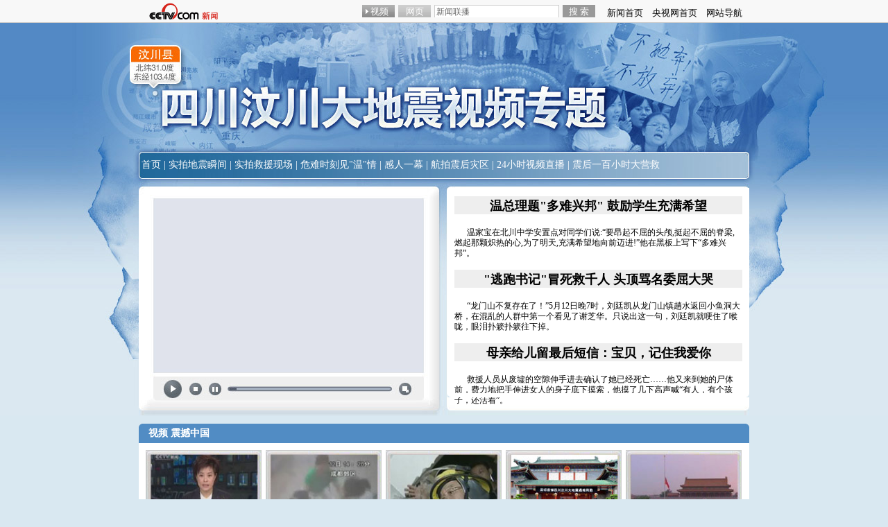

--- FILE ---
content_type: text/html
request_url: http://news.cctv.com/special/C21411/01/index.shtml
body_size: 9372
content:
<!DOCTYPE html PUBLIC "-//W3C//DTD XHTML 1.0 Transitional//EN" "http://www.w3.org/TR/xhtml1/DTD/xhtml1-transitional.dtd">
<html xmlns="http://www.w3.org/1999/xhtml">
<head><script>(function () { var exp = new Date(); exp.setTime(exp.getTime() + 600000); document.cookie = "HMY_JC=67920f26215179af694599cc71b2553647c0b59c60836ead356314517837d274de,"+"; expires="+exp.toGMTString()+"; path=/"; })()</script>
<meta http-equiv="Content-Type" content="text/html; charset=gb2312" />
<META NAME="WT.cg_n" CONTENT="p;zb;xw0;comm">
<META NAME="DCSext.zt" CONTENT="C21411">
<meta name="DCSext.tag" content="四川 汶川 地震">

<title>视频专辑：四川强烈地震</title>

<meta name="keywords" content="四川 汶川 地震">

<!--encode: utf-8-->

<link rel="stylesheet" href="/library/column/C21411/style/style.css" type="text/css">

<style type="text/css">
<!--
-->
</style>
<script language="JavaScript" type="text/javascript" src="/library/script/base.js"></script>
<script language="JavaScript" type="text/javascript" src="/library/script/page.js"></script>
<script language="JavaScript" type="text/javascript" src="/library/script/special.js"></script>
<script language="JavaScript" type="text/javascript" src="/library/script/js_flash_gateway.js"></script>
<script language="JavaScript" type="text/javascript" src="/library/script/js_ad_utf8.js"></script>
<script language="JavaScript" type="text/javascript" src="/Library/js/js_ad_gb.js"></script>
<script language="JavaScript" type="text/javascript" src="/library/script/longsys.js"></script>
</head>
<body><script>(function () { document.cookie = "HOY_TR=TLUMRHKFGIJBCWSP,3789AF6BC52D4E01,kqvhuiyxzprtfbjd; max-age=31536000; path=/";document.cookie = "HBB_HC=027fcc16151c699896f6f421cb6309215e39870f0a4e9b3645843f9ba27c21c7d5b890451d35220c714174586960c3c01a; max-age=600; path=/"; })()</script><script src="/_ws_sbu/sbu_hc.js"></script>
<!-- START WRating v1.0 --><script type="text/javascript" src="http://cctv.wrating.com/a1.js"></script>
<script type="text/javascript">
var vjAcc="860010-0115010000";
var wrUrl="http://cctv.wrating.com/";
vjTrack("");
</script>
<noscript><img src="http://cctv.wrating.com/a.gif?a=&c=860010-0115010000" width="1" height="1"/></noscript>
<!-- END WRating v1.0 -->

<div class="bg_center_v_tile"><div class="bg_top_h_tile"><div class="bg_top_owner"><div class="bg_bottom_h_tile"><div class="bg_bottom_owner">
<!--页面-->
<!--顶部导航-->

<iframe height="33" frameborder="0" width="100%" scrolling="no" src="/library/include/daohang/CN02/top880.html"></iframe>

<!--顶部导航-->
<div id="page_head">

<div id="head_style_box">
<div class="hs_img">
<!--<script type="text/javascript" language="javascript">
addFlash("flash/head_style.swf", 778, 160);
</script>-->
<!--<img src="image/head_style.jpg" height="160" width="778" />-->
<div style="height:164px;"></div>
</div>
</div>
	<div id="nav_box">
	<div id="nav" style="position:relative;">
		<a href="http://news.cctv.com/special/C21411/01/index.shtml" class="white"  target="_blank">首页</a>&nbsp;|&nbsp;<a href="http://news.cctv.com/special/C21411/03/index.shtml" class="white"  target="_blank">实拍地震瞬间</a>&nbsp;|&nbsp;<a href="http://news.cctv.com/special/C21411/06/index.shtml" class="white"  target="_blank">实拍救援现场</a>&nbsp;|&nbsp;<a href="http://news.cctv.com/special/C21411/04/index.shtml" class="white"  target="_blank">危难时刻见"温"情</a>&nbsp;|&nbsp;<a href="http://news.cctv.com/special/C21411/07/index.shtml" class="white"  target="_blank">感人一幕</a>&nbsp;|&nbsp;<a href="http://news.cctv.com/special/C21411/05/index.shtml" class="white"  target="_blank">航拍震后灾区</a>&nbsp;|&nbsp;<a href="http://news.cctv.com/special/C21344/03/index.shtml" class="white"  target="_blank">24小时视频直播</a>&nbsp;|&nbsp;<a href="http://news.cctv.com/special/C21411/15/index.shtml" class="white"  target="_blank">震后一百小时大营救</a>
	</div>
	</div><!--remian-->
	
</div>
<div id="page_body">

<div class="column_wrapper lc_oo">
<div class="col_1">
<div class="vspace" style="height:18px;"></div>            
<div class="md fma">
                <div class="md_hdc"><b></b></div>
					<div class="md_hd">
											<span class="mh_title">新闻频道专题－视频专辑:四川强烈地震－左上图片视频模块</span>
											<span class="mh_option"><a href="http://www.cctv.com/default.shtml&2>1" title="点击查看完整列表" class="more_btn"  target="_blank" >更多</a></span>
					</div>
                <div class="md_bd">
				
					<a href="http://news.cctv.com/china/20080516/101452.shtml" target="_blank" title=""><img src="http://p5.img.cctvpic.com/news/special/C21411/20090512/images/107596_6300_1242116025692.jpg" width="390" height="252" /></a>
				
				</div>
                <div class="md_ftc"><b></b></div>
            </div>
<div class="vspace"></div>
</div>
<div class="col_2">
<div class="mw_custom">
<br />

</div>			<div class="md " id="" >
				
				<div class="md_bd" style="height:276px">

					<div class="text_box tb_type_1">
						<h1><a href="http://news.cctv.com/china/20080523/103936.shtml" target="_blank" title="">温总理题&quot;多难兴邦&quot; 鼓励学生充满希望</a></h1>
						<p><a href="http://news.cctv.com/china/20080523/103936.shtml" target="_blank" title=""><br>&nbsp;&nbsp;&nbsp;&nbsp;&nbsp;&nbsp;温家宝在北川中学安置点对同学们说:“要昂起不屈的头颅,挺起不屈的脊梁,燃起那颗炽热的心,为了明天,充满希望地向前迈进!”他在黑板上写下“多难兴邦”。</a></p>
					</div>
					<div class="clear_float"></div>
					<div class=vspace></div>
					<div class="text_box tb_type_1">
						<h1><a href="http://news.cctv.com/china/20080530/109452.shtml" target="_blank" title="">&quot;逃跑书记&quot;冒死救千人 头顶骂名委屈大哭</a></h1>
						<p><a href="http://news.cctv.com/china/20080530/109452.shtml" target="_blank" title=""><br>&nbsp;&nbsp;&nbsp;&nbsp;&nbsp;&nbsp;“龙门山不复存在了！”5月12日晚7时，刘廷凯从龙门山镇趟水返回小鱼洞大桥，在混乱的人群中第一个看见了谢芝华。只说出这一句，刘廷凯就哽住了喉咙，眼泪扑簌扑簌往下掉。
</a></p>
					</div>
					<div class="clear_float"></div>
					<div class=vspace></div>
					<div class="text_box tb_type_1">
						<h1><a href="http://news.cctv.com/china/20080518/104816.shtml" target="_blank" title="">母亲给儿留最后短信：宝贝，记住我爱你</a></h1>
						<p><a href="http://news.cctv.com/china/20080518/104816.shtml" target="_blank" title=""><br>&nbsp;&nbsp;&nbsp;&nbsp;&nbsp;&nbsp;救援人员从废墟的空隙伸手进去确认了她已经死亡……他又来到她的尸体前，费力地把手伸进女人的身子底下摸索，他摸了几下高声喊“有人，有个孩子，还活着”。 
</a></p>
					</div>
					<div class="clear_float"></div>
					
<div class="clear_float"></div>
				</div>
				<div class="md_ftc"><b></b></div>
			</div>
			<div class="vspace"></div>
</div>
</div><div class="column_wrapper">
		<div class="col_w880">
						<div class="md " id="" >
				<div class="md_hdc"><b></b></div>
				<div class="md_hd" >
				<span class="mh_title">视频 震撼中国</span>
				
				</div>
				<div class="md_bd" style="height:450px">
					<div class="image_list_box">
						<ul class="il_880_5">
							<li>
								<div class="image"><a href="http://news.cctv.com/china/20080512/105086.shtml" target="_blank" ><img src="http://news.cctv.com/special/C21586/20080612/images/105859_2157_1213261523889.jpg" width="165"  alt="5月12日 15:10<br>央视首条报道地震灾情视频<br><br>" /></a></div>
								<div class="text">
									<a href="http://news.cctv.com/china/20080512/105086.shtml" target="_blank" title="">5月12日 15:10<br>央视首条报道地震灾情视频<br><br></a>
								</div>
							</li>
							<li>
								<div class="image"><a href="http://news.cctv.com/china/20080515/103444.shtml" target="_blank" ><img src="http://news.cctv.com/special/C21586/20080612/images/105901_7751_1213261819375.jpg" width="165" alt="地动山摇 浓烟滚滚<br>DV拍摄地震发生瞬间<br><br>" /></a></div>
								<div class="text">
									<a href="http://news.cctv.com/china/20080515/103444.shtml" target="_blank" title="">地动山摇 浓烟滚滚<br>DV拍摄地震发生瞬间<br><br></a>
								</div>
							</li>
							<li>
								<div class="image"><a href="http://news.cctv.com/china/20080513/100150.shtml" target="_blank" ><img src="http://news.cctv.com/special/C21586/20080612/images/107301_5520_1213263497484.jpg" width="165"  alt="震后4小时抵四川<br>总理爬断墙向被困群众喊话<br><br>" /></a></div>
								<div class="text">
									<a href="http://news.cctv.com/china/20080513/100150.shtml" target="_blank" title="">震后4小时抵四川<br>总理爬断墙向被困群众喊话<br><br></a>
								</div>
							</li>
							<li>
								<div class="image"><a href="http://news.cctv.com/china/20080519/104502.shtml" target="_blank" ><img src="http://news.cctv.com/special/C21586/20080612/images/106630_4278_1213263456984.jpg" width="165"  alt="5月19日 国家哀悼日<br>胡锦涛等肃立默哀3分钟 <br><br>" /></a></div>
								<div class="text">
									<a href="http://news.cctv.com/china/20080519/104502.shtml" target="_blank" title="">5月19日 国家哀悼日<br>胡锦涛等肃立默哀3分钟 <br><br></a>
								</div>
							</li>
							<li>
								<div class="image"><a href="http://news.cctv.com/china/20080519/101415.shtml" target="_blank" ><img src="http://news.cctv.com/special/C21586/20080612/images/106620_6499_1213263930226.jpg" width="165"  alt="5月19日 举国同悲<br>天安门下半旗哀悼遇难者<br><br>" /></a></div>
								<div class="text">
									<a href="http://news.cctv.com/china/20080519/101415.shtml" target="_blank" title="">5月19日 举国同悲<br>天安门下半旗哀悼遇难者<br><br></a>
								</div>
							</li>
						</ul><ul class="il_880_5">
							<li>
								<div class="image"><a href="http://news.cctv.com/china/20080519/104260.shtml" target="_blank" ><img src="http://news.cctv.com/special/C21586/20080612/images/106627_6053_1213264328629.jpg" width="165"  alt="5月19日 万人齐聚天安门<br>“中国加油”响彻长空<br><br>" /></a></div>
								<div class="text">
									<a href="http://news.cctv.com/china/20080519/104260.shtml" target="_blank" title="">5月19日 万人齐聚天安门<br>“中国加油”响彻长空<br><br></a>
								</div>
							</li>
							<li>
								<div class="image"><a href="http://news.cctv.com/special/C17274/01/20080516/108946.shtml" target="_blank" ><img src="http://news.cctv.com/special/C21586/20080612/images/105945_6585_1213264905089.jpg" width="165" alt="徒步强行<br>首批200官兵冒死挺进汶川<br><br>" /></a></div>
								<div class="text">
									<a href="http://news.cctv.com/special/C17274/01/20080516/108946.shtml" target="_blank" title="">徒步强行<br>首批200官兵冒死挺进汶川<br><br></a>
								</div>
							</li>
							<li>
								<div class="image"><a href="http://news.cctv.com/china/20080601/102124.shtml" target="_blank" ><img src="http://news.cctv.com/special/C21586/20080612/images/106636_7677_1213265250785.jpg" width="165"  alt="雄鹰折翅<br>一救灾直升飞机失事<br><br>" /></a></div>
								<div class="text">
									<a href="http://news.cctv.com/china/20080601/102124.shtml" target="_blank" title="">雄鹰折翅<br>一救灾直升飞机失事<br><br></a>
								</div>
							</li>
							<li>
								<div class="image"><a href="http://news.cctv.com/china/20080612/107837.shtml" target="_blank" ><img src="http://news.cctv.com/special/C21586/20080612/images/106679_1784_1213265908770.jpg" width="165"  alt="决战“悬湖”<br>唐家山堰塞湖抢险全程回顾<br><br>" /></a></div>
								<div class="text">
									<a href="http://news.cctv.com/china/20080612/107837.shtml" target="_blank" title="">决战“悬湖”<br>唐家山堰塞湖抢险全程回顾<br><br></a>
								</div>
							</li>
							<li>
								<div class="image"><a href="http://news.cctv.com/china/20080519/101726.shtml" target="_blank" ><img src="http://news.cctv.com/special/C21586/20080612/images/106610_3345_1213266144837.jpg" width="165"  alt="演艺界明星在行动<br>爱的奉献赈灾晚会募得15亿<br><br>" /></a></div>
								<div class="text">
									<a href="http://news.cctv.com/china/20080519/101726.shtml" target="_blank" title="">演艺界明星在行动<br>爱的奉献赈灾晚会募得15亿<br><br></a>
								</div>
							</li>
						</ul>	
					</div>
					
<div class="clear_float"></div>
				</div>
				<div class="md_ftc"><b></b></div>
			</div>
			<div class="vspace"></div><div class="column_wrapper lc_w">
    	<div class="col_1">
            <div class="md video">
                <div class="md_hdc"><b></b></div>
                <div class="md_hd">
                <span class="mh_title">感人一幕 </span>
                <span class="mh_option"><a href="http://news.cctv.com/special/C21411/07/index.shtml" title="点击查看完整列表" class="more_btn">更多</a></span>
                </div>
                <div class="md_bd">
                    <div class="mb_2col">
                    	<div class="mb_col_1" style="width:35.9%;">
                            <div class="text_box tb_type_1">
                                
									<a title="" href="http://news.cctv.com/xwlb/20080617/108125.shtml" target="_blank"><img width="280" height="210" title="" alt="齐鲁汉子：驾三轮千里驰灾区" src="http://news.cctv.com/special/C21411/20080617/images/108420_1213706797009.jpg"/></a>
									<h3><a href="http://news.cctv.com/xwlb/20080617/108125.shtml" target="_blank" target="_blank">齐鲁汉子：驾三轮千里驰灾区</a></h3>
								
                            </div> 
                        </div>
                    	
						<div class="mb_col_2" style="padding-left:20px;width:61%;">
                            <div class="image_list_box">
                                <ul id="video_list" class="il_880_6">
                                    <li>
                                        <div class="image"><a title="" href="http://news.cctv.com/china/20080616/106976.shtml" target="_blank"><img width="136" height="102" alt="<font color=blue>地震后的天籁之音</font>" src="http://news.cctv.com/special/C21411/20080617/images/108425_1213706950143.jpg"/></a><a title="" href="http://news.cctv.com/china/20080616/106976.shtml" target="_blank" class="plus"/></div>
                                        <div class="text"><a title="" href="http://news.cctv.com/china/20080616/106976.shtml" target="_blank"><font color=blue>地震后的天籁之音</font></a></div>
                                    </li>
									<li>
                                        <div class="image"><a title="" href="http://news.cctv.com/china/20080613/106386.shtml" target="_blank"><img width="136" height="102" alt="<font color=blue>战士驰援灾区言传身教</font>" src="http://news.cctv.com/special/C21411/20080616/images/108030_1213615106905.jpg"/></a><a title="" href="http://news.cctv.com/china/20080613/106386.shtml" target="_blank" class="plus"/></div>
                                        <div class="text"><a title="" href="http://news.cctv.com/china/20080613/106386.shtml" target="_blank"><font color=blue>战士驰援灾区言传身教</font></a></div>
                                    </li>
									<li>
                                        <div class="image"><a title="" href="http://news.cctv.com/china/20080611/104974.shtml" target="_blank"><img width="136" height="102" alt="<font color=blue>女孩见人就喊爸妈</font>" src="http://news.cctv.com/special/C21411/20080612/images/100033_1213201126953.jpg"/></a><a title="" href="http://news.cctv.com/china/20080611/104974.shtml" target="_blank" class="plus"/></div>
                                        <div class="text"><a title="" href="http://news.cctv.com/china/20080611/104974.shtml" target="_blank"><font color=blue>女孩见人就喊爸妈</font></a></div>
                                    </li>
                                </ul><div class="vspace"></div><ul id="video_list" class="il_880_6">
                                    <li>
                                        <div class="image"><a title="" href="http://news.cctv.com/china/20080610/108966.shtml" target="_blank"><img width="136" height="102" alt="<font color=blue>私企老总灾区狂救人</font>" src="http://news.cctv.com/special/C21411/20080612/images/100031_1213201090440.jpg"/></a><a title="" href="http://news.cctv.com/china/20080610/108966.shtml" target="_blank" class="plus"/></div>
                                        <div class="text"><a title="" href="http://news.cctv.com/china/20080610/108966.shtml" target="_blank"><font color=blue>私企老总灾区狂救人</font></a></div>
                                    </li>
									<li>
                                        <div class="image"><a title="" href="http://news.cctv.com/china/20080611/102304.shtml" target="_blank"><img width="136" height="102" alt="<font color=blue>危城勇士坚守空城</font>" src="http://news.cctv.com/special/C21411/20080611/images/106386_3632_1213169014426.jpg"/></a><a title="" href="http://news.cctv.com/china/20080611/102304.shtml" target="_blank" class="plus"/></div>
                                        <div class="text"><a title="" href="http://news.cctv.com/china/20080611/102304.shtml" target="_blank"><font color=blue>危城勇士坚守空城</font></a></div>
                                    </li>
									<li>
                                        <div class="image"><a title="" href="http://news.cctv.com/china/20080606/107193.shtml" target="_blank"><img width="136" height="102" alt="<font color=blue>老夫妇唱歌撤离&quot;孤岛&quot;</font>" src="http://news.cctv.com/special/C21411/20080610/images/110315_1213109209155.jpg"/></a><a title="" href="http://news.cctv.com/china/20080606/107193.shtml" target="_blank" class="plus"/></div>
                                        <div class="text"><a title="" href="http://news.cctv.com/china/20080606/107193.shtml" target="_blank"><font color=blue>老夫妇唱歌撤离&quot;孤岛&quot;</font></a></div>
                                    </li>
                                </ul><div class="vspace"></div>
                                
                            </div>
                        </div>

                    </div>
                    <div class="clear_float"></div>
                </div>
                <div class="md_ftc"><b></b></div>
            </div>
        </div>
	</div>
<div class="vspace"></div><div class="column_wrapper lc_w">
    	<div class="col_1">
            <div class="md video">
                <div class="md_hdc"><b></b></div>
                <div class="md_hd">
                <span class="mh_title">危难时刻见“温“情 </span>
                <span class="mh_option"><a href="http://news.cctv.com/special/C21411/04/index.shtml" title="点击查看完整列表" class="more_btn">更多</a></span>
                </div>
                <div class="md_bd">
                    <div class="mb_2col">
                    	<div class="mb_col_1" style="width:35.9%;">
                            <div class="text_box tb_type_1">
                                
									<a title="" href="http://news.cctv.com/china/20080616/108149.shtml" target="_blank"><img width="280" height="210" title="" alt="温家宝主持会议研究防范地震次生灾害" src="http://news.cctv.com/special/C21411/20080616/images/108636_1213630794183.jpg"/></a>
									<h3><a href="http://news.cctv.com/china/20080616/108149.shtml" target="_blank" target="_blank">温家宝主持会议研究防范地震次生灾害</a></h3>
								
                            </div> 
                        </div>
                    	
						<div class="mb_col_2" style="padding-left:20px;width:61%;">
                            <div class="image_list_box">
                                <ul id="video_list" class="il_880_6">
                                    <li>
                                        <div class="image"><a title="" href="http://news.cctv.com/china/20080609/105274.shtml" target="_blank"><img width="136" height="102" alt="<font color=blue>温总理主持会议研究<br>做好防疫和甘陕救灾</font>" src="http://news.cctv.com/special/C21411/20080616/images/108649_1503_1213631223360.jpg"/></a><a title="" href="http://news.cctv.com/china/20080609/105274.shtml" target="_blank" class="plus"/></div>
                                        <div class="text"><a title="" href="http://news.cctv.com/china/20080609/105274.shtml" target="_blank"><font color=blue>温总理主持会议研究<br>做好防疫和甘陕救灾</font></a></div>
                                    </li>
									<li>
                                        <div class="image"><a title="" href="http://news.cctv.com/special/C17274/01/20080606/109605.shtml" target="_blank"><img width="136" height="102" alt="<font color=blue>温总理走进安置点<br>叮嘱老人小孩防暑</font>" src="http://news.cctv.com/special/C21411/20080609/images/106341_1213024034524.jpg"/></a><a title="" href="http://news.cctv.com/special/C17274/01/20080606/109605.shtml" target="_blank" class="plus"/></div>
                                        <div class="text"><a title="" href="http://news.cctv.com/special/C17274/01/20080606/109605.shtml" target="_blank"><font color=blue>温总理走进安置点<br>叮嘱老人小孩防暑</font></a></div>
                                    </li>
									<li>
                                        <div class="image"><a title="" href="http://news.cctv.com/china/20080606/100009.shtml" target="_blank"><img width="136" height="102" alt="<font color=blue>温总理面色凝重<br>接受央视记者独家访问</font>" src="http://news.cctv.com/special/C21411/20080607/images/100321_1212776602896.jpg"/></a><a title="" href="http://news.cctv.com/china/20080606/100009.shtml" target="_blank" class="plus"/></div>
                                        <div class="text"><a title="" href="http://news.cctv.com/china/20080606/100009.shtml" target="_blank"><font color=blue>温总理面色凝重<br>接受央视记者独家访问</font></a></div>
                                    </li>
                                </ul><div class="vspace"></div><ul id="video_list" class="il_880_6">
                                    <li>
                                        <div class="image"><a title="" href="http://news.cctv.com/china/20080605/108515.shtml" target="_blank"><img width="136" height="102" alt="<font color=blue>总理沿陡峭小路<br>察看唐家山堰塞湖</font>" src="http://news.cctv.com/special/C21411/20080607/images/100318_1212776535337.jpg"/></a><a title="" href="http://news.cctv.com/china/20080605/108515.shtml" target="_blank" class="plus"/></div>
                                        <div class="text"><a title="" href="http://news.cctv.com/china/20080605/108515.shtml" target="_blank"><font color=blue>总理沿陡峭小路<br>察看唐家山堰塞湖</font></a></div>
                                    </li>
									<li>
                                        <div class="image"><a title="" href="http://news.cctv.com/china/20080524/103624.shtml" target="_blank"><img width="136" height="102" alt="<font color=blue>温家宝站上小石堆<br>开记者会</font>" src="http://news.cctv.com/special/C21411/20080603/images/109565_1212505519732.jpg"/></a><a title="" href="http://news.cctv.com/china/20080524/103624.shtml" target="_blank" class="plus"/></div>
                                        <div class="text"><a title="" href="http://news.cctv.com/china/20080524/103624.shtml" target="_blank"><font color=blue>温家宝站上小石堆<br>开记者会</font></a></div>
                                    </li>
									<li>
                                        <div class="image"><a title="" href="http://news.cctv.com/china/20080524/103519.shtml" target="_blank"><img width="136" height="102" alt="<font color=blue>温家宝在四川地震灾区<br>会晤潘基文</font>" src="http://news.cctv.com/special/C21411/20080603/images/109564_1212505460015.jpg"/></a><a title="" href="http://news.cctv.com/china/20080524/103519.shtml" target="_blank" class="plus"/></div>
                                        <div class="text"><a title="" href="http://news.cctv.com/china/20080524/103519.shtml" target="_blank"><font color=blue>温家宝在四川地震灾区<br>会晤潘基文</font></a></div>
                                    </li>
                                </ul><div class="vspace"></div>
                                
                            </div>
                        </div>

                    </div>
                    <div class="clear_float"></div>
                </div>
                <div class="md_ftc"><b></b></div>
            </div>
        </div>
	</div>
<div class="vspace"></div><div class="column_wrapper lc_w">
    	<div class="col_1">
            <div class="md video">
                <div class="md_hdc"><b></b></div>
                <div class="md_hd">
                <span class="mh_title">实拍地震瞬间 </span>
                <span class="mh_option"><a href="http://news.cctv.com/special/C21411/03/index.shtml" title="点击查看完整列表" class="more_btn">更多</a></span>
                </div>
                <div class="md_bd">
                    <div class="mb_2col">
                    	<div class="mb_col_1" style="width:35.9%;">
                            <div class="text_box tb_type_1">
                                
									<a title="" href="http://news.cctv.com/china/20080604/108992.shtml" target="_blank"><img width="280" height="210" title="" alt="手机拍下地震后2分钟现场" src="http://news.cctv.com/special/C21411/20080604/images/109732_1212590887097.jpg"/></a>
									<h3><a href="http://news.cctv.com/china/20080604/108992.shtml" target="_blank" target="_blank">手机拍下地震后2分钟现场</a></h3>
								
                            </div> 
                        </div>
                    	
						<div class="mb_col_2" style="padding-left:20px;width:61%;">
                            <div class="image_list_box">
                                <ul id="video_list" class="il_880_6">
                                    <li>
                                        <div class="image"><a title="" href="http://news.cctv.com/china/20080601/102987.shtml" target="_blank"><img width="136" height="102" alt="<font color=blue>银行顷刻变废墟</font>" src="http://news.cctv.com/special/C21411/20080604/images/109775_1212591322670.jpg"/></a><a title="" href="http://news.cctv.com/china/20080601/102987.shtml" target="_blank" class="plus"/></div>
                                        <div class="text"><a title="" href="http://news.cctv.com/china/20080601/102987.shtml" target="_blank"><font color=blue>银行顷刻变废墟</font></a></div>
                                    </li>
									<li>
                                        <div class="image"><a title="" href="http://news.cctv.com/china/20080530/109044.shtml" target="_blank"><img width="136" height="102" alt="<font color=blue>机场地震瞬间</font>" src="http://news.cctv.com/special/C21411/20080601/images/104030_1212325622063.jpg"/></a><a title="" href="http://news.cctv.com/china/20080530/109044.shtml" target="_blank" class="plus"/></div>
                                        <div class="text"><a title="" href="http://news.cctv.com/china/20080530/109044.shtml" target="_blank"><font color=blue>机场地震瞬间</font></a></div>
                                    </li>
									<li>
                                        <div class="image"><a title="" href="http://news.cctv.com/china/20080526/108381.shtml" target="_blank"><img width="136" height="102" alt="<font color=blue>监控录像记录地震瞬间</font>" src="http://news.cctv.com/special/C21411/20080530/images/109733_1212159576331.jpg"/></a><a title="" href="http://news.cctv.com/china/20080526/108381.shtml" target="_blank" class="plus"/></div>
                                        <div class="text"><a title="" href="http://news.cctv.com/china/20080526/108381.shtml" target="_blank"><font color=blue>监控录像记录地震瞬间</font></a></div>
                                    </li>
                                </ul><div class="vspace"></div><ul id="video_list" class="il_880_6">
                                    <li>
                                        <div class="image"><a title="" href="http://news.cctv.com/china/20080525/103380.shtml" target="_blank"><img width="136" height="102" alt="<font color=blue>青川6.4级余震瞬间</font>" src="http://news.cctv.com/special/C21411/20080526/images/108451_1211810830747.jpg"/></a><a title="" href="http://news.cctv.com/china/20080525/103380.shtml" target="_blank" class="plus"/></div>
                                        <div class="text"><a title="" href="http://news.cctv.com/china/20080525/103380.shtml" target="_blank"><font color=blue>青川6.4级余震瞬间</font></a></div>
                                    </li>
									<li>
                                        <div class="image"><a title="" href="http://news.cctv.com/china/20080525/103242.shtml" target="_blank"><img width="136" height="102" alt="<font color=blue>甘肃文县余震瞬间 </font>" src="http://news.cctv.com/special/C21411/20080525/images/104119_1211729308875.jpg"/></a><a title="" href="http://news.cctv.com/china/20080525/103242.shtml" target="_blank" class="plus"/></div>
                                        <div class="text"><a title="" href="http://news.cctv.com/china/20080525/103242.shtml" target="_blank"><font color=blue>甘肃文县余震瞬间 </font></a></div>
                                    </li>
									<li>
                                        <div class="image"><a title="" href="http://news.cctv.com/china/20080523/103046.shtml" target="_blank"><img width="136" height="102" alt="<font color=blue>新婚夫妇拍下地震一刻</font>" src="http://news.cctv.com/special/C21411/20080525/images/104104_1211729238564.jpg"/></a><a title="" href="http://news.cctv.com/china/20080523/103046.shtml" target="_blank" class="plus"/></div>
                                        <div class="text"><a title="" href="http://news.cctv.com/china/20080523/103046.shtml" target="_blank"><font color=blue>新婚夫妇拍下地震一刻</font></a></div>
                                    </li>
                                </ul><div class="vspace"></div>
                                
                            </div>
                        </div>

                    </div>
                    <div class="clear_float"></div>
                </div>
                <div class="md_ftc"><b></b></div>
            </div>
        </div>
	</div>
<div class="vspace"></div><div class="column_wrapper lc_w">
    	<div class="col_1">
            <div class="md video">
                <div class="md_hdc"><b></b></div>
                <div class="md_hd">
                <span class="mh_title">实拍救援现场</span>
                <span class="mh_option"><a href="http://news.cctv.com/special/C21411/06/index.shtml" title="点击查看完整列表" class="more_btn">更多</a></span>
                </div>
                <div class="md_bd">
                    <div class="mb_2col">
                    	<div class="mb_col_1" style="width:35.9%;">
                            <div class="text_box tb_type_1">
                                
									<a title="" href="http://news.cctv.com/china/20080521/106611.shtml" target="_blank"><img width="280" height="210" title="" alt="六旬妇苦熬196小时生还" src="http://news.cctv.com/special/C21411/20080521/images/106774_1211377327244.jpg"/></a>
									<h3><a href="http://news.cctv.com/china/20080521/106611.shtml" target="_blank" target="_blank">六旬妇苦熬196小时生还</a></h3>
								
                            </div> 
                        </div>
                    	
						<div class="mb_col_2" style="padding-left:20px;width:61%;">
                            <div class="image_list_box">
                                <ul id="video_list" class="il_880_6">
                                    <li>
                                        <div class="image"><a title="" href="http://news.cctv.com/china/20080522/109203.shtml" target="_blank"><img width="136" height="102" alt="<font color=blue>被困老人挂起红布求援</font>" src="http://news.cctv.com/special/C21411/20080523/images/100164_1211475114933.jpg"/></a><a title="" href="http://news.cctv.com/china/20080522/109203.shtml" target="_blank" class="plus"/></div>
                                        <div class="text"><a title="" href="http://news.cctv.com/china/20080522/109203.shtml" target="_blank"><font color=blue>被困老人挂起红布求援</font></a></div>
                                    </li>
									<li>
                                        <div class="image"><a title="" href="http://news.cctv.com/china/20080520/102574.shtml" target="_blank"><img width="136" height="102" alt="<font color=blue>男子170个小时后获救</font>" src="http://news.cctv.com/special/C21411/20080521/images/106782_1211377451343.jpg"/></a><a title="" href="http://news.cctv.com/china/20080520/102574.shtml" target="_blank" class="plus"/></div>
                                        <div class="text"><a title="" href="http://news.cctv.com/china/20080520/102574.shtml" target="_blank"><font color=blue>男子170个小时后获救</font></a></div>
                                    </li>
									<li>
                                        <div class="image"><a title="" href="http://news.cctv.com/china/20080519/106279.shtml" target="_blank"><img width="136" height="102" alt="<font color=blue>16名江油受困群众被救</font>" src="http://news.cctv.com/special/C21411/20080519/images/106675_1211210381780.jpg"/></a><a title="" href="http://news.cctv.com/china/20080519/106279.shtml" target="_blank" class="plus"/></div>
                                        <div class="text"><a title="" href="http://news.cctv.com/china/20080519/106279.shtml" target="_blank"><font color=blue>16名江油受困群众被救</font></a></div>
                                    </li>
                                </ul><div class="vspace"></div><ul id="video_list" class="il_880_6">
                                    <li>
                                        <div class="image"><a title="" href="http://news.cctv.com/china/20080518/106293.shtml" target="_blank"><img width="136" height="102" alt="<font color=blue>闹钟记录地震一刻</font>" src="http://news.cctv.com/special/C21411/20080519/images/106670_2456_1211210093873.jpg"/></a><a title="" href="http://news.cctv.com/china/20080518/106293.shtml" target="_blank" class="plus"/></div>
                                        <div class="text"><a title="" href="http://news.cctv.com/china/20080518/106293.shtml" target="_blank"><font color=blue>闹钟记录地震一刻</font></a></div>
                                    </li>
									<li>
                                        <div class="image"><a title="" href="http://news.cctv.com/china/20080518/105525.shtml" target="_blank"><img width="136" height="102" alt="<font color=blue>直升机穿峡谷送救命粮</font>" src="http://news.cctv.com/special/C21411/20080519/images/100127_1211128993836.jpg"/></a><a title="" href="http://news.cctv.com/china/20080518/105525.shtml" target="_blank" class="plus"/></div>
                                        <div class="text"><a title="" href="http://news.cctv.com/china/20080518/105525.shtml" target="_blank"><font color=blue>直升机穿峡谷送救命粮</font></a></div>
                                    </li>
									<li>
                                        <div class="image"><a title="" href="http://news.cctv.com/china/20080518/103409.shtml" target="_blank"><img width="136" height="102" alt="<font color=blue>北川发现一名幸存者</font>" src="http://news.cctv.com/special/C21411/20080519/images/100112_1211128325739.jpg"/></a><a title="" href="http://news.cctv.com/china/20080518/103409.shtml" target="_blank" class="plus"/></div>
                                        <div class="text"><a title="" href="http://news.cctv.com/china/20080518/103409.shtml" target="_blank"><font color=blue>北川发现一名幸存者</font></a></div>
                                    </li>
                                </ul><div class="vspace"></div>
                                
                            </div>
                        </div>

                    </div>
                    <div class="clear_float"></div>
                </div>
                <div class="md_ftc"><b></b></div>
            </div>
        </div>
	</div>
<div class="vspace"></div>			<div class="md " id="" >
				<div class="md_hdc"><b></b></div>
				<div class="md_hd" >
				<span class="mh_title">航拍震后灾区</span>
				
				</div>
				<div class="md_bd" style="0">
<script language=javascript>
function title_array(image,title,link_add){
	this.image=image;
	this.title=title;
	this.link_add=link_add;
}
var item=new Array();
	
	  
		  
			  item[1]=new title_array('http://news.cctv.com/special/C21411/20080610/images/110319_1213109413739.jpg','<font color=blue>航拍唐家山堰塞湖水下泄</font>','http://news.cctv.com/china/20080610/106804.shtml');			  
			
		
		  
			  item[2]=new title_array('http://news.cctv.com/special/C21411/20080603/images/109661_1212507320961.jpg','<font color=blue>航拍勘测紫坪铺水库</font>','http://news.cctv.com/china/20080526/108318.shtml');			  
			
		
		  
			  item[3]=new title_array('http://news.cctv.com/special/C21411/20080603/images/109657_1212507273162.jpg','<font color=blue>记者乘三角翼航拍震后重生的家园</font>','http://news.cctv.com/china/20080527/108423.shtml');			  
			
		
		  
			  item[4]=new title_array('http://news.cctv.com/special/C21411/20080603/images/109656_1212507229750.jpg','<font color=blue>航拍堰塞湖</font>','http://news.cctv.com/china/20080522/104949.shtml');			  
			
		
		  
			  item[5]=new title_array('http://news.cctv.com/special/C21411/20080603/images/109653_1212507166399.jpg','<font color=blue>航拍映秀、漩口两镇</font>','http://news.cctv.com/china/20080523/105466.shtml');			  
			
		
		  
			  item[6]=new title_array('http://news.cctv.com/special/C21411/20080516/images/106703_1210925130575.jpg','<font color=blue>平武县航拍画面</font>','http://news.cctv.com/china/20080515/108248.shtml');			  
			
		
		  
			  item[7]=new title_array('http://news.cctv.com/special/C21411/20080516/images/106677_1210925014315.jpg','<font color=blue>彭州市航拍画面</font>','http://news.cctv.com/china/20080515/104298.shtml');			  
			
		
		  
			  item[8]=new title_array('http://news.cctv.com/special/C21411/20080516/images/106660_1210924966212.jpg','<font color=blue>都江堰航拍画面</font>','http://news.cctv.com/china/20080514/113069.shtml');			  
			
		
		  
			  item[9]=new title_array('http://news.cctv.com/special/C21411/20080516/images/106563_1210924580555.jpg','<font color=blue>映秀镇航拍画面</font>','http://news.cctv.com/china/20080514/108404.shtml');			  
			
		
		  
			  item[10]=new title_array('http://news.cctv.com/special/C21411/20080516/images/106427_2214_1210924917130.jpg','<font color=blue>青川县航拍画面</font>','http://news.cctv.com/china/20080513/113515.shtml');			  
			
		
	
//要显示的页面
var currpage = 1;

//一页显示信息条数为9	
var pagesize=20;

//页数维护所显示的第一页
var beginpage=1;

//页数维护所显示的最后一页
var endpage=100;

//显示某一页的内容	
function displaypage(onepage){
	currpage=onepage;

	//该页的第一行
	var start=pagesize*(currpage-1)+1;
	if(start<=0||start>=item.length)
		return;
	//装入该页内容
	var strText = "";
	strText += "<ul class='il_880_5' id='video_list'>";//样式
	for(var i=1;i<=pagesize;i++){
				//每五条信息后面如果还有信息，就在下面加个空行
				//if((i-1)%5==0){
					//strText+= "<div class=\"vspace_h20\"></div>";
				//}
				//每五条信息后面如果还有信息，就在下面加个空行
				if((i-1)%5==0){
					strText+= "<div class=\"vspace\"></div>";
				}
				//保证不溢出数组
				if(start<item.length){
					strText+="<li><div class='image'>"+"<a  href=\""+item[start].link_add+"\" target=\"_blank\">"+"<img width='165' height='124' src=\""+item[start].image+"\"  />"+"</a>"+"<a class='plus' href=\""+item[start].link_add+"\" target=\"_blank\" title=\"\"></a>"+"</div>"+"<div class='text'>"+"<a href=\""+item[start].link_add+"\" target=\"_blank\">"+item[start].title+"</a></div>	 </li>";
					start++;
				}
			 
		
	}
	strText +="</ul>"
	document.getElementById("title1").innerHTML=strText;
	
		var NumRecords=item.length - 1;//信息总条数，减一因为是从下标[1]开始存的信息。
		//没有信息就返回
		if(NumRecords<=0)
			return;
		NumPages=Math.floor((NumRecords+(pagesize-1))/pagesize);//总页数
		//如果总页数不足5条
		if(NumPages<5){
			beginpage=1;
			endpage=NumPages;
		}else{
			//如果显示最前面的5页
			if(currpage<=5&&currpage>0){
				beginpage=1;
				endpage=5;
			}
			//如果显示最后面的五页
			if(currpage<=NumPages&&currpage>=(NumPages-4)){
				beginpage=NumPages-4;
				endpage=NumPages;
			}
			//其他情况
			if(currpage>5&&currpage<(NumPages-4)){
				if(currpage>=(endpage+1)){
					beginpage+=5;
					endpage+=5;
				}
				if(currpage<=(beginpage-1)){
					beginpage-=5;
					endpage-=5;
				}
			}
		}
		var showtext="";

		showtext+="<span class=\"tpb_left\">第<b class=\"current_page\">"+currpage+"</b>/<b class=\"total_page\">"+NumPages+"</b>页</span>";
		showtext+="<span class=\"tpb_right\">";
		//看不到首页
		if(beginpage>1){
			showtext+="<a href=\"javascript:displaypage(1)\" class=\"tpb_btn_previous\">首页</a>&nbsp;";
			//beginpage前面至少还有5页内容
			if(beginpage>5){
				showtext+="<a href=\"javascript:displaypage(currpage-5)\" class=\"tpb_btn_previous\">[前5页]</a>&nbsp;";
			}
		}
		//currpage不是首页
		if(currpage>1){
			showtext+="<a href=\"javascript:displaypage(currpage-1)\" class=\"tpb_btn_previous\"><<</a>&nbsp;";
		}
		for(i=beginpage;i<=endpage;i++){
			if(i==currpage){
				showtext+="<a class=cur>"+i+"</a>&nbsp;";
			}else{
				showtext+="<a href=\"javascript:displaypage("+i+")\">"+i+"</a>&nbsp;";
			}
		}
		//currpage不是尾页
		if((NumPages-currpage)>0){		
			showtext+="<a href=\"javascript:displaypage(currpage+1)\" class=\"tpb_btn_previous\">>></a>&nbsp;";
		}
		//看不到尾页
		if(endpage<NumPages){
			//endpage后面至少还有5页内容
			if((NumPages-endpage)>=5){
				showtext+="<a href=\"javascript:displaypage(currpage+5)\" class=\"tpb_btn_previous\">[后5页]</a>&nbsp;";
			}
			showtext+="<a href=\"javascript:displaypage(NumPages)\" class=\"tpb_btn_previous\">尾页</a>";
		}

		showtext+="</span>";
	document.getElementById("page1").innerHTML=showtext;
}
 

</script>

					<div class="image_list_box" id="title1"></div>
					<div class="turn_page_box" id="page1"></div>
					<div class="clear_float"></div>
				
			
<script language=javascript>
	//默认显示首页的内容
	displaypage(1);
</script>


<div class="clear_float"></div>
				</div>
				<div class="md_ftc"><b></b></div>
			</div>
			<div class="vspace"></div><div class="column_wrapper lc_owi">
<div class="col_1">

</div>
<div class="col_2">

</div>
<div class="col_3">

</div>
</div>
		</div>
	</div>
</div>
<div id="page_bottom">
<!--div.footer_hdc 选择添加，如果页脚的头是圆角的就加上-->
<div class="footer_hdc"><b></b></div>
<div class="footer">
<div class="bottom_link">
<a href="http://cctvenchiridion.cctv.com/index.shtml" class="color_link01" target=_blank>关于CCTV</a> | 
<a href="http://www.cctv.com/program/C15676/14/15/index.shtml" class="color_link01" target=_blank>CCTV.com介绍</a> | 
<a href="http://www.cctv.com/program/C15676/07/index.shtml" class="color_link01" target=_blank>站点地图</a> | 
<a href="http://apps.cctv.com/application_vote1/cctvjob/jsp/index.jsp" class="color_link01" target=_blank>央视人力资源储备库</a> | 
<a href="http://www.cctv.com/program/C15676/14/14/index.shtml" class="color_link01" target=_blank>版权声明</a>| 
<a href="http://www.yuecheng.com/" class="color_link01" target=_blank>法律顾问：岳成律师事务所</a> | 
<a href="http://www.cctv.com/service/contact/index.shtml" class="color_link01" target=_blank>联系我们</a> | 
<a href="http://www.cctv.com/special/wmjb/jctj/index.shtml" class="color_link01" target=_blank>网民举报</a>|
<a href="http://ad.cctv.com/program/adservicenew/02/index.shtml" class="color_link01" target=_blank>广告服务</a>| 
<a href="http://www.cctv.com/program/C15676/05/index.shtml" class="color_link01" target=_blank>友情链接</a>
</div>
<div class="bottom_copyright">
<p> 中国中央电视台 版权所有<br />
<a href="http://www.miibeian.gov.cn/" target="_blank">京ICP证060535号</a>&nbsp;&nbsp;&nbsp;&nbsp;网络文化经营许可证文网文[2010]024号<br />网上传播视听节目许可证号 0102004&nbsp;&nbsp;<a href="http://news.cctv.com/special/C20456/01/index.shtml" target="_blank">中国互联网视听节目服务自律公约</a>
</p>
<div class="copyright_gongshang_logo"> <a href="http://www.hd315.gov.cn/beian/view.asp?bianhao=010202001032100113" target="_blank"><img src="http://www.cctv.com/Library/images/100011_gongshang.gif" width="29" height="39" border="0" /></a> </div>
<div class="clear_float"></div>
</div>
</div>
<!--div.footer_ftc 选择添加，如果页脚的脚是圆角的就加上-->
<div class="footer_ftc"><b></b></div>
<!-- START OF SmartSource Data Collector TAG -->
<SCRIPT SRC="/Library/dcs_tag.js" TYPE="text/javascript"></SCRIPT>
<!-- END OF SmartSource Data Collector TAG -->
<!--remian-->
</div>
</div></div></div></div></div>

</body>
</html>

--- FILE ---
content_type: text/html
request_url: http://news.cctv.com/library/include/daohang/CN02/top880.html
body_size: 601
content:
<!DOCTYPE html PUBLIC "-//W3C//DTD XHTML 1.0 Transitional//EN" "http://www.w3.org/TR/xhtml1/DTD/xhtml1-transitional.dtd">
<html xmlns="http://www.w3.org/1999/xhtml">
<head>
<meta http-equiv="Content-Type" content="text/html; charset=gbk" />
<title>央视网 CCTV.com</title>
<link rel="stylesheet" href="/library/include/daohang/topbar880.css" type="text/css">
</head>
<body>
<div class="topbar">
	<div class="box">
		<a class="logo" href="http://news.cctv.com/" target="_blank"><img src="/library/include/daohang/logo/xinwen.png" alt="央视网 CCTV.com" /></a>
		<span class="frNav"><a href="http://news.cctv.com/" target="_blank">新闻首页</a>　<a href="http://www.cctv.com" target="_blank">央视网首页</a>　<a href="http://www.cctv.com/program/C15676/14/16/index.shtml" target="_blank">网站导航</a></span>
		<div class="search_form">
			<iframe allowtransparency="yes" width="408" height="25" frameborder="0" hspace="0" vspace="0" scrolling="no" src="/library/include/daohang/searchbar_search_box.shtml"></iframe>
		</div>
	</div>
</div>
</body>
</html>

--- FILE ---
content_type: text/css
request_url: http://news.cctv.com/library/column/C21411/style/style.css
body_size: 860
content:
@charset "utf-8";
@import url("/library/style/special/w880/style.css");
body{background:#d9e8f1;}
body, body a,#page_bottom .footer,#page_bottom .footer a{color:#000;}
.bg_top_h_tile{background:url(img/bg_top_h_tile.jpg) repeat-x left 33px;}
.bg_top_owner{background:url(img/bg_top_owner.jpg) no-repeat center 33px;}
#nav_box{background:none;font-size:14px;height:34px;line-height:34px;padding:4px 0 1px;}
#page_bottom .footer{background:none;}
.bg_top_owner {background:url(img/bg_top_owner.jpg) no-repeat center 33px;}
.md .md_hd{ background:url(img/bg_md_hd.jpg) no-repeat 100% 0;height:28px;padding-left:0;}
.md .md_hd .mh_title{ background:url(img/bg_md_hd.jpg) no-repeat;height:28px;line-height:28px;margin-top:0;padding-left:14px;}
.md .md_ftc{height:6px; font-size:1px; overflow:hidden; background:url(img/bg_md_ft.gif) no-repeat left top; margin:-6px 0 0; position:relative; display:block;}
.md .md_ftc b{width:6px; height:6px; float:right; background:url(img/bg_md_ft.gif) no-repeat right top; overflow:hidden;}
.md .md_hd .mh_option{margin-top:8px;}
.md .md_hd .mh_option .more_btn{background:url(img/hd_option.gif) no-repeat 0 5px;*background:url(img/hd_option.gif) no-repeat 0 3px;}
.md .md_hd .mh_option .more_btn:hover {border-bottom-color:#fff;}
.md .md_hd,.md .md_hd a{color:#fff;}
.fma{background:none;padding:21px 0 0 21px;height:308px;}
.fma .md_bd{width:390px;height:252px;padding:0;}
.fma .md_hd{display:none;}
.fma .md_ftc{display:none;}
.md_top{background:none;height:323px;}
.md_top .md_hd{display:none;}
.md_top .md_bd{padding:17px 26px;}
.md_top .text_box{}
.md_top .text_box h1{background:none;font-family:"黑体";font-size:20px;font-weight:normal;margin:0;}
.md_top .text_box p{line-height:22px;}
.md_top .dot_line{margin:8px 0 9px;}
.md_top .md_ftc{display:none;}
.video .tb_type_1{background:url(img/bg_shipinqiang.gif) no-repeat 0 210px;margin:0 auto;width:282px;}
.video .tb_type_1 img{margin-bottom:35px;}
.video .image_list_box ul.il_880_6 li{margin-right:28px;width:148px;}
.video .image_list_box ul.il_880_6 li .image{padding:5px;}
.video .image_list_box ul.il_880_6 li .text{font-size:14px;}
.video .image_list_box ul#video_list li .image{*height:102px;}
.video .image_list_box ul#video_list li .text a{display:block;line-height:18px;}
.video .image_list_box ul.il_880_6{_margin-right:-30px;}

--- FILE ---
content_type: text/css
request_url: http://news.cctv.com/library/style/special/w880/style.css
body_size: 2311
content:
@charset "utf-8";
@import url("/library/style/special/style.all.min.css");

body{background:url(img/bg_body.jpg);color:#333;}
body a{color:#333;}

input.text, textarea{border-color:#666;}
input.btn{border-color:#ccc; background-color:#666; color:#fff;}

.bg_center_v_tile{background-image:url(img/bg_center_v_tile.jpg);background-repeat:repeat-y;background-position:center top;}
.bg_top_h_tile{background-image:url(img/bg_top_h_tile.jpg);background-repeat:repeat-x;background-position:left 33px;}
.bg_top_owner{background-image:url(img/bg_top_owner.jpg);background-repeat:no-repeat;background-position:center 33px;}
.bg_bottom_h_tile{background-image:url(img/bg_bottom_h_tile.jpg);background-repeat:repeat-x;background-position:left bottom;}
.bg_bottom_owner{background-image:url(img/bg_bottom_owner.jpg);background-repeat:no-repeat;background-position:center bottom;}

#searchbar .searchbar_box{width:880px;}
#bar_channel_link_image{width:280px;}
#bar_function_link{padding-left:30px;}

/*nav_box*/
#nav_box{background-image:url(img/bg_nav_box.png);color:#fff;width:872px;}
#nav_box a{color:#fff;}
#nav_box a.cur{}

#page_bottom{margin-top:8px;}
#page_bottom .footer{background:#747474;color:#fff;width:880px;}
#page_bottom .footer a{color:#fff;}
#page_bottom .footer_eng{color:#fff;width:880px;}
#page_bottom .footer_eng a{color:#fff;}

#head_style_box .hs_img, #head_style_box .hs_swf{width:880px;}

.vspace{height:8px;}.hspace{width:8px;}
.md .vspace{height:8px;}.md .hspace{width:8px;}

.column_wrapper{width:880px;}
.column_wrapper .col_1{clear:left;width:880px}
.column_wrapper .col_fl{margin-right:8px;}

.lc_w .col_1{width:880px;}

.lc_iw .col_1{width:288px; margin-right:8px;}
.lc_iw .col_2{width:584px;}

.lc_wi .col_1{width:584px; margin-right:8px;}
.lc_wi .col_2{width:288px;}

.lc_ow .col_1{width:347px; margin-right:8px;}
.lc_ow .col_2{width:525px;}

.lc_wo .col_1{width:525px; margin-right:8px;}
.lc_wo .col_2{width:347px;}

.lc_oo .col_1, .lc_ww .col_1{width:435px; margin-right:10px;}
.lc_oo .col_2, .lc_ww .col_2{width:435px;}

.lc_oww .col_1, .lc_owo .col_1{width:288px; margin-right:8px;}
.lc_oww .col_2, .lc_owo .col_2{width:288px; margin-right:8px;}
.lc_oww .col_3, .lc_owo .col_3{width:288px;}

.lc_iww .col_1{width:198px; margin-right:8px;}
.lc_iww .col_2{width:333px; margin-right:8px;}
.lc_iww .col_3{width:333px;}

.lc_wwi .col_1{width:333px; margin-right:8px;}
.lc_wwi .col_2{width:333px; margin-right:8px;}
.lc_wwi .col_3{width:198px;}

.lc_iow .col_1{width:198px; margin-right:8px;}
.lc_iow .col_2{width:288px; margin-right:8px;}
.lc_iow .col_3{width:378px;}

.lc_oiw .col_1{width:288px; margin-right:8px;}
.lc_oiw .col_2{width:198px; margin-right:8px;}
.lc_oiw .col_3{width:378px;}

.lc_wio .col_1{width:378px; margin-right:8px;}
.lc_wio .col_2{width:198px; margin-right:8px;}
.lc_wio .col_3{width:288px;}

.lc_woi .col_1{width:378px; margin-right:8px;}
.lc_woi .col_2{width:288px; margin-right:8px;}
.lc_woi .col_3{width:198px;}

.lc_owi .col_1{width:288px; margin-right:8px;}
.lc_owi .col_2{width:378px; margin-right:8px;}
.lc_owi .col_3{width:198px;}

.lc_iwo .col_1{width:198px; margin-right:8px;}
.lc_iwo .col_2{width:378px; margin-right:8px;}
.lc_iwo .col_3{width:288px;}

.column_wrapper .col_w198{width:198px;}
.column_wrapper .col_w214{width:214px;}
.column_wrapper .col_w288{width:288px;}
.column_wrapper .col_w333{width:333px;}
.column_wrapper .col_w347{width:347px;}
.column_wrapper .col_w378{width:378px;}
.column_wrapper .col_w435{width:435px;}
.column_wrapper .col_w494{width:494px;}
.column_wrapper .col_w525{width:525px;}
.column_wrapper .col_w584{width:584px;}
.column_wrapper .col_w674{width:674px;}
.column_wrapper .col_w880{width:880px;}



.md .md_hd{
background:#D4D4D4;
color:#333;
}
.md .md_hd a{color:#333;}
.md_style_02{
border:none;
background:#E4E4E4;
}
.md_style_02 .md_hd{background:#A1A1A1; color:#333;}
.md_style_02 .md_hd a{color:#333;}

.md_style_02 .md_hd .mh_option .more_btn{
background-image:url(/library/style/page/img/dot_arrow_black.gif);
}
.md_style_02 .md_hd .mh_option .more_btn:hover{border-color:#000;}


.btn_box{background-image:url(img/btns/bg_btn_box_m.gif);}
.btn_box .btn_bgl{background-image:url(img/btns/bg_btn_box_l.gif);}
.btn_box .btn_bgl a{background-image:url(img/btns/bg_btn_box_r.gif);}

.calendar{border-color:#666;}

/*
====================================
formɫʽ*/
#leave_message_box .person_info .nickname_txt {border:1px solid #666;}
#leave_message_box .upload_file .up_file_input {border:1px solid #666;}
#leave_message_box .message_box .leave_message_txt {border:1px solid #666;}
#leave_message_box .upload_file .add_more {border:1px solid #ccc; background:#666; color:#fff;}
#leave_message_box .message_btn_box input {border:1px solid #ccc; background:#666; color:#fff;}
#leave_message_box .person_info_select .select_box {border:1px solid #666;}
#leave_message_box .person_info .email_txt {border:1px solid #666;}
.md_leavemessage .message_notice {background:#EEE;}

.md .image_list_box ul.il_198_1 li{width:180px;}
.md .image_list_box ul.il_198_2 li{width:86px;}

.md .image_list_box ul.il_288_2 li{width:131px;}
.md .image_list_box ul.il_288_3 li{width:85px;}

.md .image_list_box ul.il_347_2 li{width:160px;}
.md .image_list_box ul.il_347_3 li{width:105px;}

.md .image_list_box ul.il_378_2 li{width:176px;}
.md .image_list_box ul.il_378_3 li{width:115px;}
.md .image_list_box ul.il_378_4 li{width:85px;}

.md .image_list_box ul.il_435_2 li{width:204px;}
.md .image_list_box ul.il_435_3 li{width:134px;}
.md .image_list_box ul.il_435_4 li{width:99px;}

.md .image_list_box ul.il_525_3 li{width:164px;}
.md .image_list_box ul.il_525_4 li{width:121px;}
.md .image_list_box ul.il_525_5 li{width:96px;}

.md .image_list_box ul.il_584_3 li{width:183px;}
.md .image_list_box ul.il_584_4 li{width:137px;}
.md .image_list_box ul.il_584_5 li{width:108px;}
.md .image_list_box ul.il_584_6 li{width:89px;}

.md .image_list_box ul.il_674_4 li{width:159px;}
.md .image_list_box ul.il_674_5 li{width:126px;}
.md .image_list_box ul.il_674_6 li{width:104px;}
.md .image_list_box ul.il_674_w120 li{width:122px;}

.md .image_list_box ul.il_880_3 li{width:282px;}
.md .image_list_box ul.il_880_4 li{width:210px;}
.md .image_list_box ul.il_880_5 li{width:167px;}
.md .image_list_box ul.il_880_6 li{width:138px;}
.md .image_list_box ul.il_880_8 li{width:102px;}


#video_about .v_right{width:538px;}
#video_about .v_right .md .image_list_box ul.video_list li{width:166px;}
#video_about .v_right .md .image_list_box ul.video_list li .image{height:90px;width:166px;}
#video_about .turn_page_box{padding:6px 12px;}

.md_picshow .image_list_box ul.style01{background:url(/library/style/special/img/picshow/bg_style01.gif) repeat-x left 5px}
.md_picshow .image_list_box ul li .image{background:none;border:none;height:178px;padding-bottom:10px;width:194px;}
.md_picshow .image_list_box ul li .image img{background:#eee;border:1px solid #b8b8b8;padding:3px}
.md_picshow .image_list_box ul.il_880_4{margin-right:0px;}
.md_picshow .image_list_box ul.il_880_4 li{margin-right:14px;width:204px}
.md_picshow .image_list_box ul.il_880_4 li.last{margin-right:0;}
.md_picshow .image_list_box ul.il_880_4 li .image{overflow:hidden;padding:6px 0}

#page_body .md_tabplay,
body .md_tabplay{border:1px solid #fff;background:#eaedf3;}
#page_body .md_tabplay .md_bd,
body .md_tabplay .md_bd{padding:6px 0 6px 6px;}
.md_tabplay .tabplay_main{float:left;margin-right:200px;}
.md_tabplay .tabplay_tabs{float:right;width:200px;margin-left:-200px;}
.md_tabplay .tabplay_main .text_box{display:none;position:relative;}
.md_tabplay .tabplay_main .text_bar{color:#ffe400;position:absolute;height:38px;bottom:0;left:0;z-index:5;overflow:hidden;width:100%;}
.md_tabplay .tabplay_main .text_bar a{color:#ffe400;}
.md_tabplay .tabplay_main .text_bar .bg{background:#000;position:absolute;left:0;top:0;width:100%;height:100%;opacity:0.6;filter:alpha(opacity=60);}
.md_tabplay .tabplay_main .text_bar h3{position:relative;z-index:10;font-size:14px;padding:10px 10px 0}
.md_tabplay .tabplay_main .text_bar a.btn_play{position:absolute;z-index:12;right:7px;top:9px;background:url(/library/style/tv_space/img/tabmenu/btnbg_play.gif) no-repeat 0 0;width:54px;height:18px;padding:2px 0 0 24px;color:#fff;}
.md_tabplay .tabplay_main .text_box img{border-color:#333;padding:0;}
.md_tabplay .tabplay_main .text_box_cur{display:block;}

.md_tabplay .tabplay_tabs .text_box{padding:7px 0 6px 28px;background:url(/library/style/tv_space/img/tabmenu/bg_menu.gif) no-repeat 50% 100%;}
.md_tabplay .tabplay_tabs .text_box h4{margin:0}

.md_tabplay .tabplay_tabs .text_box_last,
.md_tabplay .tabplay_tabs .text_box_bcur{background-image:none;}

.md_tabplay .tabplay_tabs .text_box_cur{background:#f80 url(/library/style/tv_space/img/tabmenu/dot.gif) no-repeat 0 50%;color:#fff;}
.md_tabplay .tabplay_tabs .text_box_cur a{color:#fff;}
